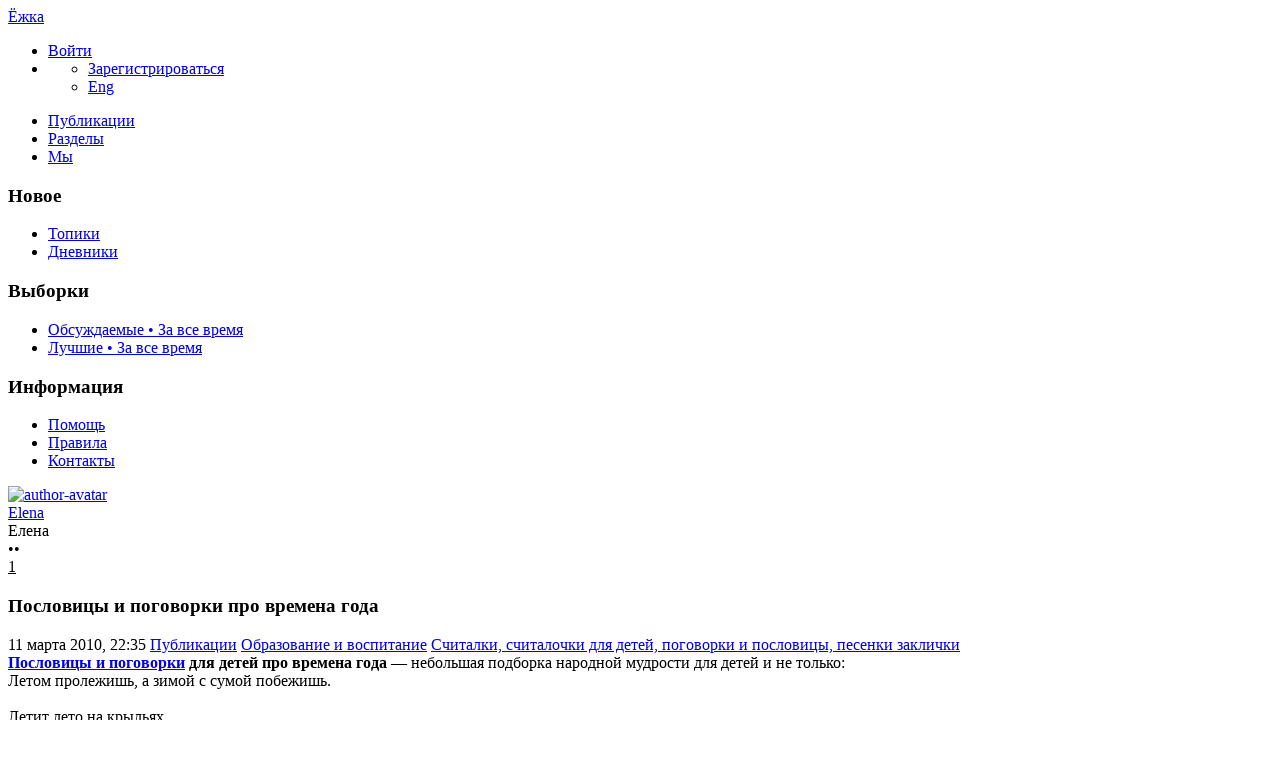

--- FILE ---
content_type: text/html; charset=utf-8
request_url: https://ejka.ru/blog/schitalki/40.html
body_size: 15319
content:
<!DOCTYPE html>

<!--[if lt IE 7]> <html class="no-js ie6 oldie" lang="ru"> <![endif]-->
<!--[if IE 7]>    <html class="no-js ie7 oldie" lang="ru"> <![endif]-->
<!--[if IE 8]>    <html class="no-js ie8 oldie" lang="ru"> <![endif]-->
<!--[if gt IE 8]><!--> <html class="no-js" lang="ru"> <!--<![endif]-->
<!--[if !IE]><html lang="ru"><![endif]-->

<head>
	
	<meta charset="utf-8">

	<!--[if IE]>
	<meta http-equiv="X-UA-Compatible" content="IE=edge,chrome=1">
	<![endif]-->

			<title>Пословицы и поговорки про времена года / Считалки, считалочки для детей, поговорки и пословицы, песенки заклички / Ёжка | 40</title>
		<meta name="description" content="Пословицы и поговорки для детей про времена года — небольшая подборка народной мудрости для детей и не только: Летом пролежишь,">
		<meta name="keywords" content="пословицы,поговорки,о временах года,для детей">

	<link rel="stylesheet" href="https://ejka.ru/templates/skin/new/css/e-day.css">

	<meta property="og:title" content="Пословицы и поговорки про времена года - Ёжка" />
	<meta property="og:description" content="Пословицы и поговорки для детей про времена года — небольшая подборка народной мудрости для детей и не только: Летом пролежишь," />
	<meta property="og:type" content="article" />
	<meta property="og:url" content="https://ejka.ru/blog/schitalki/40.html" />
	<meta property="og:image" content="https://ejka.ru/uploads/images/topics/40.jpg" />

			<meta name="viewport" content="width=device-width, initial-scale=1.0, minimum-scale=1.0, maximum-scale=1.0, user-scalable=no">
		<link rel='stylesheet' href='https://ejka.ru/templates/cache/new/8ec2a40fd51b1e4016e9cc987671023d.css?v=11112' />
<link rel='stylesheet' href='https://ejka.ru/templates/skin/new/themes/default/icons/css/fontello.css?v=11112' />

		<link rel="stylesheet" href="https://ejka.ru/templates/skin/new/css/media.css?v=11112">
	
	<meta name="msapplication-TileColor" content="#ffffff">
	<meta name="msapplication-TileImage" content="icon-win.png">
	<meta name="theme-color" content="#ffffff">

	<link rel="icon" href="https://ejka.ru/favicon.svg" type="image/svg+xml">
	<link rel="icon" href="https://ejka.ru/favicon.ico" type="image/x-icon">
	<link rel="icon" type="image/png" href="https://ejka.ru/images/meta/favicon-16x16.png" sizes="16x16">
	<link rel="icon" type="image/png" href="https://ejka.ru/images/meta/favicon-32x32.png" sizes="32x32">
	<link rel="icon" type="image/png" href="https://ejka.ru/images/meta/favicon-48x48.png" sizes="48x48">
	<link rel="apple-touch-icon" href="https://ejka.ru/images/meta/apple-touch-icon.png" sizes="180x180">
	<link color="#ffffff" rel="mask-icon" href="https://ejka.ru/images/meta/safari-pinned-tab.svg">
	<link rel="manifest" href="https://ejka.ru/images/meta/site.webmanifest">
	<link rel="search" type="application/opensearchdescription+xml" href="https://ejka.ru/search/opensearch/" title="Ёжка" />
	<link rel="preload" href="https://mc.yandex.ru/metrika/tag.js" as="script">

			<link rel="alternate" type="application/rss+xml" href="https://ejka.ru/rss/comments/40/" title="Пословицы и поговорки про времена года">
	
			<link rel="canonical" href="https://ejka.ru/blog/schitalki/40.html" />
	
	
	<script>
		var DIR_WEB_ROOT 			= 'https://ejka.ru';
		var DIR_STATIC_SKIN 		= 'https://ejka.ru/templates/skin/new';
		var DIR_ROOT_ENGINE_LIB 	= 'https://ejka.ru/engine/lib';
		var LIVESTREET_SECURITY_KEY = '4100d4121814cbe84839068c2bff5fa5';
		var SESSION_ID				= '48d84b0bb0206bb357d0e0fe4c8bcfc0';
		var BLOG_USE_TINYMCE		= '';
		var TINYMCE_LANG = 'en';
					TINYMCE_LANG = 'ru';
				var aRouter = new Array();
					aRouter['error'] = 'https://ejka.ru/error/';
					aRouter['registration'] = 'https://ejka.ru/r-s/';
					aRouter['profile'] = 'https://ejka.ru/profile/';
					aRouter['my'] = 'https://ejka.ru/my/';
					aRouter['blog'] = 'https://ejka.ru/blog/';
					aRouter['diaries'] = 'https://ejka.ru/diaries/';
					aRouter['index'] = 'https://ejka.ru/index/';
					aRouter['topic'] = 'https://ejka.ru/topic/';
					aRouter['login'] = 'https://ejka.ru/login/';
					aRouter['people'] = 'https://ejka.ru/people/';
					aRouter['settings'] = 'https://ejka.ru/settings/';
					aRouter['tag'] = 'https://ejka.ru/tag/';
					aRouter['talk'] = 'https://ejka.ru/talk/';
					aRouter['comments'] = 'https://ejka.ru/comments/';
					aRouter['rss'] = 'https://ejka.ru/rss/';
					aRouter['link'] = 'https://ejka.ru/link/';
					aRouter['question'] = 'https://ejka.ru/question/';
					aRouter['blogs'] = 'https://ejka.ru/blogs/';
					aRouter['search'] = 'https://ejka.ru/search/';
					aRouter['admin'] = 'https://ejka.ru/admin/';
					aRouter['ajax'] = 'https://ejka.ru/ajax/';
					aRouter['feed'] = 'https://ejka.ru/feed/';
					aRouter['stream'] = 'https://ejka.ru/stream/';
					aRouter['photoset'] = 'https://ejka.ru/photoset/';
					aRouter['subscribe'] = 'https://ejka.ru/subscribe/';
					aRouter['language'] = 'https://ejka.ru/language/';
					aRouter['activity'] = 'https://ejka.ru/activity/';
					aRouter['write'] = 'https://ejka.ru/write/';
					aRouter['like'] = 'https://ejka.ru/like/';
					aRouter['menu'] = 'https://ejka.ru/menu/';
					aRouter['toynews'] = 'https://ejka.ru/toynews/';
					aRouter['page'] = 'https://ejka.ru/page/';
					aRouter['role'] = 'https://ejka.ru/role/';
					aRouter['role_ajax'] = 'https://ejka.ru/role_ajax/';
					aRouter['role_people'] = 'https://ejka.ru/role_people/';
					aRouter['sitemap'] = 'https://ejka.ru/sitemap/';
					aRouter['category'] = 'https://ejka.ru/category/';
					aRouter['uploader'] = 'https://ejka.ru/uploader/';
					aRouter['redirect'] = 'https://ejka.ru/redirect/';
					aRouter['dontgo'] = 'https://ejka.ru/dontgo/';
		
		var tinyMCE = false;
	</script>

	<script>
	var LS_ROUTER_ACTION = 'blog';
	var LS_ROUTER_EVENT = 'schitalki';
</script>

		

</head>

	
	



<body class=" ls-user-role-guest ls-user-role-not-admin blog width-fixed">
	<div id="header-preloader"></div>
	<!-- Langchange plugin -->

<!-- /Langchange plugin -->

	<div id="header-back"></div>
				<header id="header">
	
	

	<div class="container2">
		<nav class="navbar clearfix">
			<div id="top-header" class="top-header clearfix">
				<div class="site-brand">
					<a class="site-name" href="https://ejka.ru">Ёжка</a>
					<i class="feast"></i>
				</div>
				<div class="navbar-right">
					<div class="userbar" aria-label="Меню пользователя">
													<ul class="userset">
								<li class="log"><a href="https://ejka.ru/login/" class="btn-or js-login-form-show" role="button" aria-label="Войти"><span>Войти</span></a></li>
								<li class="dropdown user-settings" id="dropdown-user">
								<a data-toggle="dropdown" data-target="#" role="button" aria-label="Меню пользователя" id="dropdown-user-trigger"><i class="icons-settings"></i></a>
										<ul class="dropdown-menu">
											<li class="wrapper">
												<a href="https://ejka.ru/r-s/" class="js-registration-form-show" role="button" aria-label="Зарегистрироваться">Зарегистрироваться</a>
											</li>
											<li>
																									<span class="eng fl-r"><a href="?language=english" class="ex lang" title="Английский" role="button" aria-label="Английский">Eng</a></span>
																							</li>
										</ul>
								</li>
							</ul>
											</div>
				</div>

				<div class="search-box">
					<a href="/page/search/" class="searcher1" role="button" aria-label="Поиск" ><i class="icons-search"></i></a>
				</div>
				<nav class="pages" aria-label="Главное меню">
					<ul class="nav navbar-nav">
						<li class="active"><a href="https://ejka.ru/blog/">Публикации</a></li>
						<li ><a href="https://ejka.ru/blogs/" tabindex="0">Разделы</a></li>
						<li ><a href="https://ejka.ru/people/" tabindex="0">Мы</a></li>
					</ul>
				</nav>
			</div>
		</nav>

		
	</div>
</header>
		<div id="container2">

			<div id="container" class="">
					<div class="menu-container">
<div class="menu">
	<div class="mob-menu">
								<a href="https://ejka.ru/login/" title="Написать" class="btn-write js-login-form-show sign-in" role="button" aria-label="Написать"><i class="icons-edit-alt"></i></a>
			
							<a href="/page/search/" class="searcher1" role="button" aria-label="Поиск"><i class="icons-search"></i></a>
										</div>
</div>
</div>					
				<nav id="menuside" class="left-sidebar clearfix">
	
	

																<span id="amenu"></span>
<section class="left-block">
	<header>
		<h3>Новое</h3>
	</header>
	<ul>
				<li ><a href="https://ejka.ru/blog/new/" title="За 24 часа">Топики </a></li>

		<li ><a href="https://ejka.ru/diaries/new/" title="За 24 часа">Дневники </a></li>

			</ul>
</section>

<section class="left-block nav-sort">
	<header>
		<h3>Выборки</h3>
	</header>
	<ul>
					<li ><a href="https://ejka.ru/blog/discussed/?period=all">Обсуждаемые • За все время</a></li>
		
					<li ><a href="https://ejka.ru/blog/top/?period=all">Лучшие • За все время</a></li>
		
		
		
	</ul>
</section>													<section class="left-block">
		<header>
			<h3>Информация</h3>
		</header>
		<ul>
			<li ><a href="https://ejka.ru/page/about/">Помощь</a></li>
			<li ><a href="https://ejka.ru/page/rules/">Правила</a></li>
			<li ><a href="https://ejka.ru/page/contacts/">Контакты</a></li>
		</ul>
	</section>
			</nav>
				<div id="wrapper" class="clearfix 
											centr-content 
					 
											 
					">

						<div id="content" role="main" class="main-content " >
								

								

	

<section class="main-topic">
	<article class="topic topic-type-topic js-topic">
		<header>
			<div class="topic-author">
					
<div class="author-profile">
	<a href="https://ejka.ru/profile/Elena/"><img src="https://ejka.ru/uploads/images/00/00/03/2013/12/28/avatar_48x48.jpg?143423" alt="author-avatar" class="author-avatar"></a>
	<div>
		<div class="b-r">
			<span class="f-b"><a rel="author" href="https://ejka.ru/profile/Elena/" class="user-name"><span class="r1">Elena</span></a> 
						<span class="online-marker status-offline" title="Оффлайн"></span>
						</span>
		</div>
									<div class="b-r">
					<span class="r1 gray">Елена</span>
				</div>
						</div>
</div>				
				<div class="author-links">
										<div class="topic-lickes topic-full topic-info-vote">
						<div id="vote_area_topic_40" class="vote-topic
																	
																																			vote-not-self
																	
																																			not-voted
																	
																	
																	">
							<div class="vote-item vote-up" role="button" aria-label="нравится" onclick="return ls.vote.vote(40,this,1,'topic');">
								<span class="no-p"><i class="icons-thumbs_up"></i></span>
							</div>
							<div class="vote-item vote-count" title="всего проголосовало: 0">
								<span class="no-p" id="vote_total_topic_40">
																	&bull;&bull;
																</span>
							</div>
							
													</div>
					</div>

					<span class="topic-info-favourite" role="button" aria-label="добавить в избранное" onclick="return ls.favourite.toggle(40,$('#fav_topic_40'),'topic');">
						<u id="fav_topic_40" class="favourite icons-f " title="избранное"></u><u class="fav-count favourite-count" id="fav_count_topic_40"></u>
					</span>

					<span class="topic-comment"><a href="https://ejka.ru/blog/schitalki/40.html#comments" title="читать комментарии" aria-label="читать комментарии"><i class="icon icons-topic"></i></a><u title="Комментарии">1</u></span>
				</div>
			</div>

			<h1 class="main-topic-title topic-title">
									 
					Пословицы и поговорки про времена года
																
				<span class="topic-info">
					
					
				</span>
			</h1>
		</header>

		<div class="topic-category">
			<span><time datetime="2010-03-11T22:35:06+03:00" title="11 марта 2010, 22:35">11 марта 2010, 22:35</time></span>
						<a href="https://ejka.ru/blog/" class="topic-blog">Публикации</a><i class="icons-chevron-right"></i>
												<a href="https://ejka.ru/category/obrazovanie-vospitanie/" class="topic-blog">Образование и воспитание</a><i class="icons-chevron-right"></i>
								<a href="https://ejka.ru/blog/schitalki/" class="topic-blog">Считалки, считалочки для детей, поговорки и пословицы, песенки заклички</a>
									<a href="#" onclick="return ls.infobox.showInfoBlog(this,9);"><i class="icons-chevron-down orange"></i></a>
									</div>

			
		<div class="topic-body">
			<div class="topic-text" id="topic_content_id_40">
				<strong><a href="https://ejka.ru/blog/schitalki/">Пословицы и поговорки</a> для детей про времена года</strong> — небольшая подборка народной мудрости для детей и не только:<br/>
Летом пролежишь, а зимой с сумой побежишь.<br/>
<br/>
Летит лето на крыльях.<br/>
<br/>
Май холодный — год хлебородный. <br/>
<br/>
Как сено косят, так дождей не просят.<br/>
<br/>
Грач в воздухе — весна на улице.<br/>
<br/>
Март с водой, апрель с травой, а май с цветами.<br/>
<br/>
Матушка весна — всем красна.<br/>
<br/>
Цыплят по осени считают.<br/>
<br/>
Месяц январь – зимы государь.<br/>
<br/>
Зимой солнце светит, да не греет.<br/>
<br/>
Как зима не злится, а весне покорится.<br/>
<br/>
Готовь летом сани, а зимой телегу.<br/>
<br/>
Мороз невелик, да стоять не велит.<br/>
<br/>
Весна красна цветами – а осень пирогами.<br/>
<br/>
Август собирает, а зима поедает.<br/>
<br/>
Заковал мороз реки, но не навеки.<br/>
<br/>
Не хвались травой, хвались сеном.<br/>
<br/>
Холоден сентябрь, да сыт.<br/>
<br/>
Зима без снегу — лето без хлеба.<br/>
<br/>
Береги нос в большой мороз<br/>
<br/>
Без росы и трава не растет.<br/>
<br/>
Дождик вымочит, солнце высушит.<br/>
<br/>
Другие темы из раздела <strong>Считалки, считалочки для детей, поговорки и пословицы, песенки заклички</strong> смотрите здесь:<br/>
<strong><a href="https://ejka.ru/blog/schitalki/121.html">Пословицы о семье</a></strong><br/>
<a href="https://ejka.ru/blog/schitalki/854.html">Поговорки о добре</a><br/>
<a href="https://ejka.ru/blog/schitalki/1390.html">Пословицы и поговорки о маме</a><br/>
<strong><a href="https://ejka.ru/blog/schitalki/49.html">Песенки заклички весны</a></strong>
				<br>
				<script>
    document.addEventListener("DOMContentLoaded", function() {
        LikeThis.Init({
            view: 'guest', target_type: 'like_topic_image', target_id:   40
        });
        let likeImages = [];
                LikeThis.AddImages(likeImages);
        LikeThis.ParseTopicImages();
        LikeThis.Start();
    });
</script>
			</div>
		</div>

		<footer class="topic-footer">
		<div class="topic-bottom">
			<div class="author-links f-t">
				<div class="topic-info">
					<script>
	document.addEventListener("DOMContentLoaded", function () {
		var oSocialCounter = new TSocialCounter();
		oSocialCounter.Init();
		$('#modal-social-share').jqm();
		$('#modal-social-share-button').on('click', function () {
			$('#modal-social-share').jqmShow();
			return false;
		});
		$('#modal-social-share-button-copy').on('click', function () {
			ls.comments.copyToClipboard($('#modal-social-share-link').val().toString().toLowerCase());
			ls.msg.notice(null, "Ссылка скопирована");
			return false;
		});
		$('#modal-social-share-link').val(window.location.href);
	});
</script>

<span class="social_button">
	<a href="#" id="modal-social-share-button">
		<i class="icons-share-go"></i>
	</a>
</span>

<div class="modal modal-box" id="modal-social-share">
	<header class="modal-header mb-20 ta-l">
		<h3>
			<i class="icons-share-go"></i> Поделиться
		</h3>
		<a href="#" class="close jqmClose"></a>
	</header>
	<div class="modal-content">
		<div class="socialcounters">
											<a href="#telegram" class="button"><i class="icons-telegram"></i></a>
											<a href="#whatsapp" class="button"><i class="icons-whatsapp"></i></a>
											<a href="#viber" class="button"><i class="icons-phone-circled"></i></a>
											<a href="#vk" class="button"><i class="icons-vk"></i></a>
											<a href="#ok" class="button"><i class="icons-odnoklassniki"></i></a>
											<a href="#twitter" class="button"><i class="icons-twitter"></i></a>											<a href="#pint" class="button"><i class="icons-pinterest"></i></a>
						<input type="hidden" id="og_image" value=""/>
		</div>
		<p class="socialcounters-link">
			<input type="text" id="modal-social-share-link" name="modal-social-share-link" class="input-text input-width-full" readonly>
			<a href="#" id="modal-social-share-button-copy" class="mt-10 fl-l"><i class="icons-link black fs-18"></i>Скопировать ссылку</a>
		</p>
	</div>
</div>
				</div>
			</div>
		</div>
</footer>
					
			</article>
</section>
	





<section class="comments" id="comments">
	<header class="comments-header clearfix ">
		<div class="wrapper">
			<h3 class="pull-left">
				Обсуждение				(1)
			</h3>

					</div>
		<a id="comments"></a>
	</header>

								 
		
		<div class="comment-wrapper" id="comment_wrapper_id_865">
		
<div id="comment_id_865" class="comment
														
														">
			<a id="comment865"></a>
		<div class="icons-f folding"></div>
		<ul class="comment-info">
            													<li class="comment-date topic-date">
					<time datetime="2012-01-10T19:26:53+04:00" title="10 января 2012, 19:26">
						10 января 2012, 19:26
					</time>
				</li>
					</ul>
		<div id="comment_content_id_865" class="comment-content">
			<div class=" text ">
													Зима без снега, лето без хлеба.<br/>
Зима в одну ночь становится. <br/>
Зима все найдет, что лето отложило. <br/>
Зима лето пугает, да все равно тает. <br/>
Зима лето строит. <br/>
Зима лодыря морозит. <br/>
Зима морозная — лето жаркое. <br/>
Зима ночью во двор крадется. <br/>
Зима резвится не только в лесу, а у нас на носу. <br/>
Зима холодная — лето теплое. <br/>
Зиме да лету союзу нету.<br/>
Зимой день темен, да ночь светла.<br/>

							</div>
		</div>

		<ul class="comment-info">
							<li id="vote_area_comment_865" class="vote 
															">
					<i class="icons-arrow-up" onclick="return ls.vote.vote_target(865,this,1,'comment', 'topic');" role="button"></i>
					<span class="vote-count" id="vote_total_comment_865">0</span>

									</li>
			
			<li class="comment-avat"><a href="https://ejka.ru/profile/Maria/"><img src="https://ejka.ru/uploads/images/5/avatar_24x24.jpg?091014" alt="Maria" loading="lazy"/></a></li>
			<li class="comment-author " title="">
				<a href="https://ejka.ru/profile/Maria/">Maria</a>
								</li>
			<li class="comment-link">
				<a href="#comment865" title="Ссылка на комментарий" class="comment-anchor">
					<i class="notes icons-anchor-1"></i>
				</a>
			</li>
		
			<li class="goto goto-comment-child comment-edit"><a href="#" title="Обратно к ответу"><i class="icons-arrow-curved orange"></i></a></li>

								</ul>
	</div> 
							</div>			</section>




<section class="comments topic-comments">
						<h4 class="reply-header">
				<a href="https://ejka.ru/login/" class="btn-or link-d js-login-form-show sign-in">Мое мнение</a>
			</h4>
			</section>

	

			
		</div><!-- /content -->
					<aside id="sidebar" class="sidebar-right">
	

							<section class="cent-block similar-topic block-shopik">
		<header class="block-header ml-10">
			<h3>Похожие публикации на Ёжке</h3>
		</header>
		<div>
			<ul class="goods-items clearfix">
																			<li class="goods-item">
						<a href="https://ejka.ru/blog/schitalki/1544.html" class="sh" rel="nofollow"><img src="https://ejka.ru/uploads/images/topics/1544.jpg" alt="Пословицы и поговорки для детей о войне" class="image" loading="lazy"/></a>
						<div class="mt-5">
							<span class="similar-title">
								<a href="https://ejka.ru/blog/schitalki/1544.html" class="link-bl" rel="nofollow">Пословицы и поговорки для детей о войне</a>
							</span>
						</div>
					</li>
																			<li class="goods-item">
						<a href="https://ejka.ru/blog/schitalki/116.html" class="sh" rel="nofollow"><img src="https://ejka.ru/uploads/images/topics/116.jpg" alt="Пословицы и поговорки о здоровье" class="image" loading="lazy"/></a>
						<div class="mt-5">
							<span class="similar-title">
								<a href="https://ejka.ru/blog/schitalki/116.html" class="link-bl" rel="nofollow">Пословицы и поговорки о здоровье</a>
							</span>
						</div>
					</li>
																			<li class="goods-item">
						<a href="https://ejka.ru/blog/schitalki/119.html" class="sh" rel="nofollow"><img src="https://ejka.ru/uploads/images/topics/119.jpg" alt="Пословицы и поговорки про учебу и о школе для детей" class="image" loading="lazy"/></a>
						<div class="mt-5">
							<span class="similar-title">
								<a href="https://ejka.ru/blog/schitalki/119.html" class="link-bl" rel="nofollow">Пословицы и поговорки про учебу и о школе для детей</a>
							</span>
						</div>
					</li>
																			<li class="goods-item">
						<a href="https://ejka.ru/blog/schitalki/39.html" class="sh" rel="nofollow"><img src="https://ejka.ru/uploads/images/topics/39.jpg" alt="Пословицы и поговорки о времени" class="image" loading="lazy"/></a>
						<div class="mt-5">
							<span class="similar-title">
								<a href="https://ejka.ru/blog/schitalki/39.html" class="link-bl" rel="nofollow">Пословицы и поговорки о времени</a>
							</span>
						</div>
					</li>
																			<li class="goods-item">
						<a href="https://ejka.ru/blog/schitalki/5.html" class="sh" rel="nofollow"><img src="https://ejka.ru/uploads/images/topics/5.jpg" alt="Русские пословицы и поговорки о труде и работе" class="image" loading="lazy"/></a>
						<div class="mt-5">
							<span class="similar-title">
								<a href="https://ejka.ru/blog/schitalki/5.html" class="link-bl" rel="nofollow">Русские пословицы и поговорки о труде и работе</a>
							</span>
						</div>
					</li>
																			<li class="goods-item">
						<a href="https://ejka.ru/blog/schitalki/14.html" class="sh" rel="nofollow"><img src="https://ejka.ru/uploads/images/topics/14.jpg" alt="Поговорки и пословицы о родине" class="image" loading="lazy"/></a>
						<div class="mt-5">
							<span class="similar-title">
								<a href="https://ejka.ru/blog/schitalki/14.html" class="link-bl" rel="nofollow">Поговорки и пословицы о родине</a>
							</span>
						</div>
					</li>
							</ul>
			</div>
	</section>
																															<section class="block imaster hide-mob">
		<div class="block-header">
			<h3>Разделы <a href="https://ejka.ru/blogs/" aria-label="Все разделы"><span class="fs-22 c-grey fl-r"><i class="icons-amenu"></i></span></a></h3>
		</div>
		<nav class="menutree">
			<ul class="active level0">
					
			<li class="level0 blog-only">
							<div class="icons-f active" id="d4534" onclick="reverseMenu('4534'); return false;"></div>
				<a class="regular" href="https://ejka.ru/category/obrazovanie-vospitanie/">Образование и воспитание</a>
				<ul class="active level1" id="m4534">
						
			<li class="level1">
							<span class="tree-name"><a class="regular"  href="https://ejka.ru/blog/zagadki/">Детские загадки</a></span>
					</li>
			<li class="level1">
							<span class="tree-name"><a class="regular"  href="https://ejka.ru/blog/noty/">Детские песни: слова и ноты для фортепиано и гитары</a></span>
					</li>
			<li class="level1">
							<span class="tree-name"><a class="regular"  href="https://ejka.ru/blog/pochemu/">Детские почемучки - ответы на вопросы детей</a></span>
					</li>
			<li class="level1">
							<span class="tree-name"><a class="regular"  href="https://ejka.ru/blog/zadachi-so-spichkami/">Задачи со спичками для детей с ответами</a></span>
					</li>
			<li class="level1">
							<span class="tree-name"><a class="regular"  href="https://ejka.ru/blog/zadachi/">Логические задачи с ответами - по математике, на логику</a></span>
					</li>
			<li class="level1">
							<span class="tree-name"><a class="regular"  href="https://ejka.ru/blog/psihologiya/">Проблемы воспитания детей, советы психолога</a></span>
					</li>
			<li class="level1">
							<span class="tree-name"><a class="regular"  href="https://ejka.ru/blog/byliny/">Русские былины и сказки для детей, легенды и мифы</a></span>
					</li>
			<li class="level1">
							<span class="tree-name"><a class="regular"  href="https://ejka.ru/blog/Pushkin/">Сказки А.С. Пушкина для детей</a></span>
					</li>
			<li class="level1">
							<span class="tree-name"><a class="regular"  href="https://ejka.ru/blog/skazka/">Сказки, притчи, истории, басни, страшные сказки на ночь</a></span>
					</li>
			<li class="level1">
							<span class="tree-name"><a class="regular"  href="https://ejka.ru/blog/skorogovorki/">Скороговорки для развития дикции и речи</a></span>
					</li>
			<li class="level1">
							<span class="tree-name"><a class="regular"  href="https://ejka.ru/blog/chastushki/">Смешные, народные частушки, детские песни</a></span>
					</li>
			<li class="level1">
							<span class="tree-name"><a class="regular"  href="https://ejka.ru/blog/Chukovski/">Стихи и сказки Корнея Чуковского</a></span>
					</li>
			<li class="level1">
							<span class="tree-name"><a class="regular"  href="https://ejka.ru/blog/stihi/">Стихи, стишки и стихотворения для детей, поздравления</a></span>
					</li>
			<li class="level1">
							<span class="tree-name"><a class="active"  href="https://ejka.ru/blog/schitalki/">Считалки, поговорки и пословицы, заклички</a></span>
					</li>
			<li class="level1">
							<span class="tree-name"><a class="regular"  href="https://ejka.ru/blog/pesni/">Тексты детских песен из мультфильмов, колыбельные</a></span>
					</li>
					</ul>
					</li>
			<li class="level0 blog-only">
							<div class="icons-f regular" id="d4535" onclick="reverseMenu('4535'); return false;"></div>
				<a class="regular" href="https://ejka.ru/category/otdyh-razvlecheniya/">Отдых и развлечения</a>
				<ul class="regular level1" id="m4535">
						
			<li class="level1">
							<span class="tree-name"><a class="regular"  href="https://ejka.ru/blog/anekdoty/">Детские анекдоты, приколы для детей</a></span>
					</li>
			<li class="level1">
							<span class="tree-name"><a class="regular"  href="https://ejka.ru/blog/lager/">Детские летние лагеря - игры, песни, девизы</a></span>
					</li>
			<li class="level1">
							<span class="tree-name"><a class="regular"  href="https://ejka.ru/blog/interactive/">Интерактивные игрушки</a></span>
					</li>
			<li class="level1">
							<span class="tree-name"><a class="regular"  href="https://ejka.ru/blog/illyzii/">Оптические иллюзии</a></span>
					</li>
			<li class="level1">
							<span class="tree-name"><a class="regular"  href="https://ejka.ru/blog/fokus/">Фокусы для детей - секреты, обучение</a></span>
					</li>
					</ul>
					</li>
			<li class="level0 blog-only">
							<div class="icons-f regular" id="d4536" onclick="reverseMenu('4536'); return false;"></div>
				<a class="regular" href="https://ejka.ru/category/tvorchestvo-rukodelie/">Творчество и рукоделие</a>
				<ul class="regular level1" id="m4536">
						
			<li class="level1">
							<span class="tree-name"><a class="regular"  href="https://ejka.ru/blog/podelki/">Аппликации и поделки из бумаги, картона</a></span>
					</li>
			<li class="level1">
							<span class="tree-name"><a class="regular"  href="https://ejka.ru/blog/vyshivka/">Вышивание крестом, вышивка лентами</a></span>
					</li>
			<li class="level1">
							<span class="tree-name"><a class="regular"  href="https://ejka.ru/blog/igrushki/">Вязанные игрушки крючком, на спицах</a></span>
					</li>
			<li class="level1">
							<span class="tree-name"><a class="regular"  href="https://ejka.ru/blog/vyazanie/">Детские шапочки, шарфики, пинетки, комплекты</a></span>
					</li>
			<li class="level1">
							<span class="tree-name"><a class="regular"  href="https://ejka.ru/blog/prihvatki/">Игольница, карандашница своими руками. Прихватки для кухни</a></span>
					</li>
			<li class="level1">
							<span class="tree-name"><a class="regular"  href="https://ejka.ru/blog/igrovye/">Игровые наборы - конструкторы, железная дорога, водные трассы, треки</a></span>
					</li>
			<li class="level1">
							<span class="tree-name"><a class="regular"  href="https://ejka.ru/blog/igry/">Игры, конкурсы для улицы и дома, для праздников и дней рождения</a></span>
					</li>
			<li class="level1">
							<span class="tree-name"><a class="regular"  href="https://ejka.ru/blog/carving/">Карвинг из овощей и фруктов</a></span>
					</li>
			<li class="level1">
							<span class="tree-name"><a class="regular"  href="https://ejka.ru/blog/maskarad/">Карнавальные костюмы, шляпки, короны. Маскарадные маски</a></span>
					</li>
			<li class="level1">
							<span class="tree-name"><a class="regular"  href="https://ejka.ru/blog/kvilling/">Квиллинг, уроки бумагокручения</a></span>
					</li>
			<li class="level1">
							<span class="tree-name"><a class="regular"  href="https://ejka.ru/blog/plastilin/">Лепка из пластилина, холодного фарфора, папье маше, проволоки</a></span>
					</li>
			<li class="level1">
							<span class="tree-name"><a class="regular"  href="https://ejka.ru/blog/masterclass/">Мастерклассы по рукоделию</a></span>
					</li>
			<li class="level1">
							<span class="tree-name"><a class="regular"  href="https://ejka.ru/blog/tilda/">Мягкие игрушки, тильда своими руками</a></span>
					</li>
			<li class="level1">
							<span class="tree-name"><a class="regular"  href="https://ejka.ru/blog/nabor/">Наборы для детского творчества</a></span>
					</li>
			<li class="level1">
							<span class="tree-name"><a class="regular"  href="https://ejka.ru/blog/razvitie/">Опыты. Развитие логического мышления, логики и моторики</a></span>
					</li>
			<li class="level1">
							<span class="tree-name"><a class="regular"  href="https://ejka.ru/blog/origami/">Оригами для детей и начинающих</a></span>
					</li>
			<li class="level1">
							<span class="tree-name"><a class="regular"  href="https://ejka.ru/blog/tvorchestvo/">Поделки из ниток, соломинок, пластиковых бутылок, в технике изонить</a></span>
					</li>
			<li class="level1">
							<span class="tree-name"><a class="regular"  href="https://ejka.ru/blog/priroda/">Поделки из природного материала</a></span>
					</li>
			<li class="level1">
							<span class="tree-name"><a class="regular"  href="https://ejka.ru/blog/patchwork/">Пэчворк, лоскутное шитье, квилтинг для начинающих</a></span>
					</li>
			<li class="level1">
							<span class="tree-name"><a class="regular"  href="https://ejka.ru/blog/recept/">Рецепты детских блюд</a></span>
					</li>
			<li class="level1">
							<span class="tree-name"><a class="regular"  href="https://ejka.ru/blog/kraski/">Рисование красками, пальчиковые краски</a></span>
					</li>
			<li class="level1">
							<span class="tree-name"><a class="regular"  href="https://ejka.ru/blog/biser/">Схемы плетения бисером, цветы и деревья из бисера, игрушки</a></span>
					</li>
			<li class="level1">
							<span class="tree-name"><a class="regular"  href="https://ejka.ru/blog/upakovka/">Упаковка подарков. Подарочная коробка своими руками</a></span>
					</li>
			<li class="level1">
							<span class="tree-name"><a class="regular"  href="https://ejka.ru/blog/risunok/">Уроки рисования карандашом для начинающих</a></span>
					</li>
			<li class="level1">
							<span class="tree-name"><a class="regular"  href="https://ejka.ru/blog/cvety/">Цветы из ткани и вязанные крючком, заколки для волос</a></span>
					</li>
			<li class="level1">
							<span class="tree-name"><a class="regular"  href="https://ejka.ru/blog/chehol/">Чехол для мобильного, планшета, сумочки, косметичка, брелок</a></span>
					</li>
					</ul>
					</li>
				</ul>
		</nav>
	</section>
										<section class="block block-type-stream">
	

	<div class="block-header">
		<h3>
			<a href="https://ejka.ru/comments/" title="Весь эфир">Прямой эфир</a>
		</h3>
		<div class="block-update js-block-stream-update" role="button" aria-label="Обновить"></div>

		<ul class="nav nav-pills js-block-blogs-nav" >
			<li class="active js-block-stream-item" data-type="comment">
				<a href="#" role="button" aria-label="Комментарии">Комментарии</a>
			</li>
			<li class="js-block-stream-item" data-type="topic">
				<a href="#" role="button" aria-label="Публикации">Публикации</a>
			</li>
			
		</ul>

		<ul class="nav-pills js-block-stream-dropdown" style="display: none;">
			<li class="dropdown active js-block-stream-dropdown-trigger"><a href="#">Комментарии</a> <i class="icon-synio-arrows"></i>
				<ul class="dropdown-menu js-block-stream-dropdown-items">
					<li class="active js-block-stream-item" data-type="comment">
						<a href="#">Комментарии</a>
					</li>
					<li class="js-block-stream-item" data-type="topic">
						<a href="#">Публикации</a>
					</li>
					
				</ul>
			</li>
		</ul>
	</div>

	

	<div class="block-content">
		<div class="js-block-stream-content">
			<ul class="latest-list">
							
		<li class="js-title-comment even">
			<a href="https://ejka.ru/profile/lubasha/" class="user-bl" rel="nofollow"><img src="https://ejka.ru/uploads/images/77/avatar_24x24.jpg?201244" alt="avatar" class="avatar"> lubasha</a>
			<p><a href="https://ejka.ru/blog/zadachi-so-spichkami/5231.html#comment2689" class="topic-title">Детская задача на логику</a>
			 <span>1</span>			 <a href="https://ejka.ru/blog/zadachi-so-spichkami/" class="blog-title"><i class="icons-doc-circled c-green"></i> Задачи со спичками для детей с ответами</a></p>
		</li>
							
		<li class="js-title-comment ">
			<a href="https://ejka.ru/profile/anneta/" class="user-bl" rel="nofollow"><img src="https://ejka.ru/uploads/images/74/avatar_24x24.jpg?003248" alt="avatar" class="avatar"> anneta</a>
			<p><a href="https://ejka.ru/blog/zadachi/5229.html#comment2688" class="topic-title">Математическая задача для детей</a>
			 <span>1</span>			 <a href="https://ejka.ru/blog/zadachi/" class="blog-title"><i class="icons-doc-circled c-green"></i> Логические задачи с ответами для детей - по математике, на логику</a></p>
		</li>
							
		<li class="js-title-comment even">
			<a href="https://ejka.ru/profile/allas/" class="user-bl" rel="nofollow"><img src="https://ejka.ru/uploads/images/00/00/40/2014/11/02/avatar_24x24.png?192718" alt="avatar" class="avatar"> allas</a>
			<p><a href="https://ejka.ru/blog/zadachi/5222.html#comment2687" class="topic-title">Задача на логику для детей</a>
			 <span>2</span>			 <a href="https://ejka.ru/blog/zadachi/" class="blog-title"><i class="icons-doc-circled c-green"></i> Логические задачи с ответами для детей - по математике, на логику</a></p>
		</li>
							
		<li class="js-title-comment ">
			<a href="https://ejka.ru/profile/Larissa/" class="user-bl" rel="nofollow"><img src="https://ejka.ru/uploads/images/13/avatar_24x24.jpg?195458" alt="avatar" class="avatar"> Larissa</a>
			<p><a href="https://ejka.ru/blog/chastushki/18.html#comment2685" class="topic-title">Детские веселые частушки на 8 марта</a>
			 <span>5</span>			 <a href="https://ejka.ru/blog/chastushki/" class="blog-title"><i class="icons-doc-circled c-green"></i> Смешные, народные частушки для детей, детские песни</a></p>
		</li>
							
		<li class="js-title-comment even">
			<a href="https://ejka.ru/profile/allas/" class="user-bl" rel="nofollow"><img src="https://ejka.ru/uploads/images/00/00/40/2014/11/02/avatar_24x24.png?192718" alt="avatar" class="avatar"> allas</a>
			<p><a href="https://ejka.ru/blog/stihi/184.html#comment2683" class="topic-title">Веселый счет - стихи для детей о цифрах, С. Маршак</a>
			 <span>2</span>			 <a href="https://ejka.ru/blog/stihi/" class="blog-title"><i class="icons-doc-circled c-green"></i> Стихи, стишки для детей, поздравления</a></p>
		</li>
							
		<li class="js-title-comment ">
			<a href="https://ejka.ru/profile/Alina/" class="user-bl" rel="nofollow"><img src="https://ejka.ru/uploads/images/14/avatar_24x24.jpg?093321" alt="avatar" class="avatar"> Alina</a>
			<p><a href="https://ejka.ru/blog/podelki/97.html#comment2682" class="topic-title">Открытки, сделанные детьми к 8 марта, 23 февраля, на Новый год - своими руками</a>
			 <span>7</span>			 <a href="https://ejka.ru/blog/podelki/" class="blog-title"><i class="icons-doc-circled c-green"></i> Детское творчество в детском саду: аппликации и  поделки из цветной бумаги, картона</a></p>
		</li>
							
		<li class="js-title-comment even">
			<a href="https://ejka.ru/profile/Alina/" class="user-bl" rel="nofollow"><img src="https://ejka.ru/uploads/images/14/avatar_24x24.jpg?093321" alt="avatar" class="avatar"> Alina</a>
			<p><a href="https://ejka.ru/blog/schitalki/2995.html#comment2681" class="topic-title">Пословицы и поговорки для детей. К 23 февраля</a>
			 <span>2</span>			 <a href="https://ejka.ru/blog/schitalki/" class="blog-title"><i class="icons-doc-circled c-green"></i> Считалки, считалочки для детей, поговорки и пословицы, песенки заклички</a></p>
		</li>
							
		<li class="js-title-comment ">
			<a href="https://ejka.ru/profile/Alina/" class="user-bl" rel="nofollow"><img src="https://ejka.ru/uploads/images/14/avatar_24x24.jpg?093321" alt="avatar" class="avatar"> Alina</a>
			<p><a href="https://ejka.ru/blog/noty/3669.html#comment2679" class="topic-title">Детская песня, текст и ноты. Милая бабуленька</a>
			 <span>1</span>			 <a href="https://ejka.ru/blog/noty/" class="blog-title"><i class="icons-doc-circled c-green"></i> Детские песни - слова и ноты для фортепиано и гитары</a></p>
		</li>
							
		<li class="js-title-comment even">
			<a href="https://ejka.ru/profile/Alina/" class="user-bl" rel="nofollow"><img src="https://ejka.ru/uploads/images/14/avatar_24x24.jpg?093321" alt="avatar" class="avatar"> Alina</a>
			<p><a href="https://ejka.ru/blog/schitalki/24.html#comment2678" class="topic-title">Пословицы, поговорки и фразеологизмы с числительным</a>
			 <span>2</span>			 <a href="https://ejka.ru/blog/schitalki/" class="blog-title"><i class="icons-doc-circled c-green"></i> Считалки, считалочки для детей, поговорки и пословицы, песенки заклички</a></p>
		</li>
							
		<li class="js-title-comment ">
			<a href="https://ejka.ru/profile/Alina/" class="user-bl" rel="nofollow"><img src="https://ejka.ru/uploads/images/14/avatar_24x24.jpg?093321" alt="avatar" class="avatar"> Alina</a>
			<p><a href="https://ejka.ru/blog/chastushki/20.html#comment2677" class="topic-title">Веселые тексты частушек про масленицу - русские народные потешки</a>
			 <span>4</span>			 <a href="https://ejka.ru/blog/chastushki/" class="blog-title"><i class="icons-doc-circled c-green"></i> Смешные, народные частушки для детей, детские песни</a></p>
		</li>
	</ul>

<footer>
	<a href="https://ejka.ru/comments/">Весь эфир</a></a>
</footer>
		</div>
	</div>
</section>															</aside>			</div> <!-- /wrapper -->
</div> <!-- /container -->
</div> <!-- /container2 -->

<footer id="footer" class="footer clearfix">
	<div class="container2">
		<div class="footer-top">
			<div class="footer-col">
				<ul class="masters-u">
											<li><a href="https://ejka.ru/login/" class="js-login-form-show sign-in" rel="nofollow">Войти</a></li>
										<li><a href="https://ejka.ru">Ёжка</a></li>
					<li><a href="https://ejka.ru/blogs/">Рубрики</a></li>
										<li><a href="https://ejka.ru/page/about/" rel="nofollow">Помощь</a></li>
					<li><a href="https://ejka.ru/page/rules/" rel="nofollow">Правила</a></li>
					<li><a href="https://ejka.ru/page/agreement/" rel="nofollow">Соглашение</a></li>
					<li><a href="https://ejka.ru/page/agreement/terms/" rel="nofollow">Конфиденциальность</a></li>
					<li><a href="https://ejka.ru/page/contacts/" rel="nofollow">Контакты</a></li>
					<li><a href="https://vk.com/ejkaru" target="_blank" rel="nofollow"><i class="icon icons-vk-box"></i></a></li>
					<li>	<a href="https://ejka.ru/?force-mobile=off" rel="nofollow" role="button" aria-label="Выбрать">В версию для ПК</a>
</li>
				</ul>
			</div>

			<div class="footer-col col-2">
				<ul>

					<li class="n-t">
						Администрация ejka.ru не несет ответственность за публикации, размещенные пользователями сайта. Использование материалов допускается с активной ссылкой на первоисточник
					</li>
					<li class="n-t lt">
						© Ёжка &nbsp; &nbsp; <a href="https://babiki.ru/shopik/" class="n-t">Шопик - купить куклу</a> 
						<span class="fl-r">
							
								<!--LiveInternet counter--><img id="licnt4089" width="12" height="12" style="border:0;width:12px" 
								title="LiveInternet"
								src="[data-uri]"
								alt=""/><script>(function(d,s){d.getElementById("licnt4089").src=
								"https://counter.yadro.ru/hit?t44.1;r"+escape(d.referrer)+
								((typeof(s)=="undefined")?"":";s"+s.width+"*"+s.height+"*"+
								(s.colorDepth?s.colorDepth:s.pixelDepth))+";u"+escape(d.URL)+
								";h"+escape(d.title.substring(0,150))+";"+Math.random()})
								(document,screen)</script><!--/LiveInternet-->
							
						</span>
					</li>
				</ul>
			</div>
		</div>

			
	</div>
</footer> 


<section class="toolbar" id="toolbar">
	

																												
<section class="toolbar-scrollup" id="toolbar_scrollup">
	<a onclick="return ls.toolbar.up.goUp();" title="Вверх" role="button" aria-label="Вверх"><i class="icons-chevron-up"></i></a>
</section>

<section class="toolbar-scrollup" id="toolbar_scrolldown">
    <a onclick="return ls.toolbar.up.goDown();" title="Вниз" role="button" aria-label="Вниз"><i class="icons-chevron-down"></i></a>
</section>			</section>

				<div class="modal modal-l login" id="window_login_form">
		<header class="modal-header">
			<ul class="nav nav-pills nav-pills-tabs mt-20">
				<li class="active js-block-popup-login-item" data-type="login"><a role="button" aria-label="Войти">Войти</a></li>
			</ul>
			<a class="close jqmClose" role="button" aria-label="Закрыть"></a>
		</header>
		<script>
            document.addEventListener("DOMContentLoaded", function() {
				$('#popup-login-form').bind('submit',function(){
					ls.user.login('popup-login-form');
					return false;
				});
				$('#popup-login-form-submit').attr('disabled',false);
			});
		</script>

		<div class="modal-content">
			<div class="tab-content js-block-popup-login-content" data-type="login">
				
				<form action="https://ejka.ru/login/" class="m-form" method="post" id="popup-login-form" >
					
						<p class="login-hello">Привет, как дела?</p>
						<p>
							<span>
								<input type="text" name="login" id="popup-login" placeholder="Логин или e-mail" class="input-text">
							</span>
						</p>
						<p>
							<span>
								<input type="password" name="password" id="popup-password" placeholder="Пароль" class="input-text">
							</span>
							<small class="validate-error-hide validate-error-login"></small>
						</p>
						<div class="in-form">
							<label class="remember-label control control--checkbox"><input type="checkbox" name="remember" class="input-checkbox" checked /> <span class="control__indicator"></span> Запомнить меня</label>
						
							<button type="submit"  name="submit_login" class="btn-or" id="popup-login-form-submit" disabled="disabled">Войти</button>
						</div>
						<br><br><br>
						
						
						<p class="login-links">
							<a href="https://ejka.ru/r-s/">Зарегистрироваться</a> или <a class="js-block-popup-login-item" data-type="reminder" role="button" aria-label="Напомнить пароль">Напомнить пароль</a>
						</p>

						<input type="hidden" name="return-path" value="https://ejka.ru/blog/schitalki/40.html">
						<label class="note-l">- при возникновении вопросов или проблем, например, с авторизацией, вы можете обратиться: mail@ejka.ru</label>	
				</form>
				
			</div>


			
			<div data-type="reminder" class="tab-content js-block-popup-login-content" style="display:none;">
				<script>
                    document.addEventListener("DOMContentLoaded", function() {
						$('#popup-reminder-form').bind('submit',function(){
							ls.user.reminder('popup-reminder-form');
							return false;
						});
						$('#popup-reminder-form-submit').attr('disabled',false);
					});
				</script>
				<form action="https://ejka.ru/login/reminder/" class="m-form" method="POST" id="popup-reminder-form">
					<br>
					<p>
						<span>
							<input type="text" name="mail" placeholder="Введите ваш e-mail" id="popup-reminder-mail" class="input-text" />
						</span>
						<small class="validate-error-hide validate-error-reminder"></small>
					</p><br>
					<p><button type="submit" name="submit_reminder" class="btn-grn" id="popup-reminder-form-submit" disabled="disabled" aria-label="Напомнить пароль">Напомнить пароль</button></p>
					<label class="note-l">Функция восстановления пароля.<br>Ссылка для восстановления пароля будет отправлена на вашу электронную почту. Перейдя по ней вы сможете вернуть доступ к аккаунту</label>
				</form>
			</div>
		</div>
	</div>
	<div class="ls-modal-overlay js-ls-modal-overlay"></div>
<div id="overlayModal" class="modal-overlay">
	<div class="oheader"><span class="wclose" role="button" aria-label="Закрыть"><i class="icons-delete_sign"></i></span></div>
	<div class="modal-wrapper">
	</div>
</div>

<script src='https://ejka.ru/templates/cache/new/d463337a755c6d491e9761c243efce85.js?v=11112'></script>
<!--[if lt IE 9]><script src='https://ejka.ru/engine/lib/external/html5shiv.js?v=11112'></script><![endif]-->





								<link rel="stylesheet" href="https://ejka.ru/engine/lib/external/viewerjs-1.6.0/dist/viewer.min.css" />
<link rel="stylesheet" href="https://ejka.ru/plugins/like/templates/skin/default/assets/css/like.css?v=11112" />
<link rel="stylesheet" href="https://ejka.ru/plugins/page/templates/skin/default/css/grid.css?v=11112" />

			
<script src="https://ejka.ru/engine/lib/external/viewerjs-1.6.0/dist/viewer.min.js?v=11112"></script>
<script src="https://ejka.ru/plugins/like/templates/skin/default/assets/js/like.min.js?v=11112"></script>
<script src="https://ejka.ru/plugins/page/templates/skin/default/js/grid.min.js?v=11112"></script>

<script>
	document.addEventListener("DOMContentLoaded", function() {
		ls.lang.load({"plugin.activity.cant_find_address_text":"\u0410\u0434\u0440\u0435\u0441 \u043d\u0430 \u043a\u0430\u0440\u0442\u0435 \u043d\u0435 \u043d\u0430\u0439\u0434\u0435\u043d","plugin.activity.join_activity":"\u042f \u043f\u043e\u0439\u0434\u0443!","plugin.activity.leave_activity":"\u041e\u0442\u043a\u0430\u0436\u0443\u0441\u044c","plugin.activity.proceed_registration":"","plugin.activity.fast_register":"\u0417\u0430\u0440\u0435\u0433\u0438\u0441\u0442\u0440\u0438\u0440\u043e\u0432\u0430\u0442\u044c\u0441\u044f","plugin.activity.registration_requires_invite":"\u0414\u043b\u044f \u0432\u0441\u0442\u0443\u043f\u043b\u0435\u043d\u0438\u044f \u0432 \u044d\u0442\u043e \u043c\u0435\u0440\u043e\u043f\u0440\u0438\u044f\u0442\u0438\u0435 \u0442\u0440\u0435\u0431\u0443\u0435\u0442\u0441\u044f \u0440\u0435\u0433\u0438\u0441\u0442\u0440\u0430\u0446\u0438\u044f, \u0447\u0442\u043e\u0431\u044b \u0437\u0430\u0440\u0435\u0433\u0438\u0441\u0442\u0440\u0438\u0440\u043e\u0432\u0430\u0442\u044c\u0441\u044f \u043d\u0435\u043e\u0431\u0445\u043e\u0434\u0438\u043c \u0438\u043d\u0432\u0430\u0439\u0442","system_error":"\u0421\u0438\u0441\u0442\u0435\u043c\u043d\u0430\u044f \u043e\u0448\u0438\u0431\u043a\u0430, \u043f\u043e\u0432\u0442\u043e\u0440\u0438\u0442\u0435 \u043f\u043e\u0437\u0436\u0435","plugin.bakitpl.topic.change_blog_empty":"\u041d\u0435\u043e\u0431\u0445\u043e\u0434\u0438\u043c\u043e \u043e\u0442\u043c\u0435\u0442\u0438\u0442\u044c \u0442\u043e\u043f\u0438\u043a\u0438","plugin.bakitpl.topic.confirm_dislike":"\u0412\u044b \u0443\u0432\u0435\u0440\u0435\u043d\u044b?","plugin.bakitpl.ads.change_category_empty":"\u041d\u0435\u043e\u0431\u0445\u043e\u0434\u0438\u043c\u043e \u043e\u0442\u043c\u0435\u0442\u0438\u0442\u044c \u043e\u0431\u044a\u044f\u0432\u043b\u0435\u043d\u0438\u044f","plugin.bakitpl.ads.confirm_dislike":"\u0412\u044b \u0443\u0432\u0435\u0440\u0435\u043d\u044b?","plugin.like.add_favourite_tags_like":"\u0414\u043e\u0431\u0430\u0432\u0438\u0442\u044c \u0438\u0437\u043e\u0431\u0440\u0430\u0436\u0435\u043d\u0438\u0435 \u0432 \u0430\u043b\u044c\u0431\u043e\u043c","plugin.like.guest":"\u0414\u043b\u044f \u0432\u043e\u0437\u043c\u043e\u0436\u043d\u043e\u0441\u0442\u0438 \u0434\u043e\u0431\u0430\u0432\u043b\u044f\u0442\u044c \u0432 \u0438\u0437\u0431\u0440\u0430\u043d\u043d\u043e\u0435 \u043d\u0435\u043e\u0431\u0445\u043e\u0434\u0438\u043c\u043e \u0437\u0430\u0440\u0435\u0433\u0438\u0441\u0442\u0440\u0438\u0440\u043e\u0432\u0430\u0442\u044c\u0441\u044f","blog_join":"\u041f\u043e\u0434\u043a\u043b\u044e\u0447\u0438\u0442\u044c\u0441\u044f","blog_leave":"\u041e\u0442\u043a\u043b\u044e\u0447\u0438\u0442\u044c\u0441\u044f"});
		ls.registry.set('comment_max_tree',5);
		ls.registry.set('block_stream_show_tip',true);
	});
</script>


<!-- Yandex.Metrika counter -->
<script type="text/javascript" >
   (function(m,e,t,r,i,k,a){m[i]=m[i]||function(){(m[i].a=m[i].a||[]).push(arguments)};
   m[i].l=1*new Date();
   for (var j = 0; j < document.scripts.length; j++) {if (document.scripts[j].src === r) { return; }}
   k=e.createElement(t),a=e.getElementsByTagName(t)[0],k.async=1,k.src=r,a.parentNode.insertBefore(k,a)})
   (window, document, "script", "https://mc.yandex.ru/metrika/tag.js", "ym");

   ym(92363789, "init", {
        clickmap:true,
        trackLinks:true,
        accurateTrackBounce:true
   });
</script>
<noscript><div><img src="https://mc.yandex.ru/watch/92363789" style="position:absolute; left:-9999px;" alt="" /></div></noscript>
<!-- /Yandex.Metrika counter -->


</body>
</html>